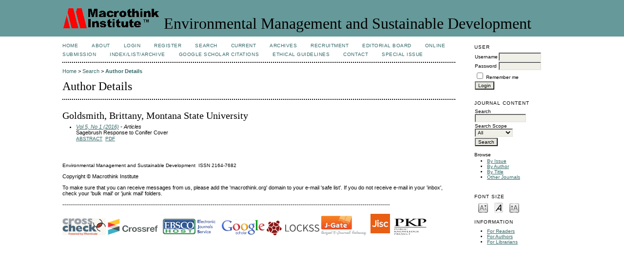

--- FILE ---
content_type: text/html; charset=utf-8
request_url: https://www.macrothink.org/journal/index.php/emsd/search/authors/view?firstName=Brittany&middleName=&lastName=Goldsmith&affiliation=Montana%20State%20University&country=
body_size: 3531
content:

<!DOCTYPE html PUBLIC "-//W3C//DTD XHTML 1.0 Transitional//EN"
	"http://www.w3.org/TR/xhtml1/DTD/xhtml1-transitional.dtd">
<html xmlns="http://www.w3.org/1999/xhtml" lang="en-US" xml:lang="en-US">
<head>
	<meta http-equiv="Content-Type" content="text/html; charset=utf-8" />
	<title>Author Details</title>
	<meta name="description" content="Environmental Management and Sustainable Development is an international, multidisciplinary journal covering interactions among society, development and environment." />
	<meta name="keywords" content="Environment, Management, Sustainability, Development" />
	<meta name="generator" content="Open Journal Systems 2.4.8.1" />
	
	<link rel="icon" href="https://www.macrothink.org/journal/public/journals/31/journalFavicon_en_US.png" type="image/png" />	<link rel="stylesheet" href="https://www.macrothink.org/journal/lib/pkp/styles/pkp.css" type="text/css" />
	<link rel="stylesheet" href="https://www.macrothink.org/journal/lib/pkp/styles/common.css" type="text/css" />
	<link rel="stylesheet" href="https://www.macrothink.org/journal/styles/common.css" type="text/css" />
	<link rel="stylesheet" href="https://www.macrothink.org/journal/styles/compiled.css" type="text/css" />

	<!-- Base Jquery -->
			<script type="text/javascript" src="https://www.macrothink.org/journal/lib/pkp/js/lib/jquery/jquery.min.js"></script>
		<script type="text/javascript" src="https://www.macrothink.org/journal/lib/pkp/js/lib/jquery/plugins/jqueryUi.min.js"></script>
	
	
	
	<link rel="stylesheet" href="https://www.macrothink.org/journal/styles/sidebar.css" type="text/css" />		<link rel="stylesheet" href="https://www.macrothink.org/journal/styles/rightSidebar.css" type="text/css" />	
			<link rel="stylesheet" href="https://www.macrothink.org/journal/plugins/themes/custom/custom.css" type="text/css" />
	
	<!-- Default global locale keys for JavaScript -->
	
<script type="text/javascript">
	jQuery.pkp = jQuery.pkp || { };
	jQuery.pkp.locale = { };
			
				jQuery.pkp.locale.form_dataHasChanged = 'The data on this form has changed. Continue anyway?';
	</script>
	<!-- Compiled scripts -->
			
<script type="text/javascript" src="https://www.macrothink.org/journal/lib/pkp/js/lib/jquery/plugins/jquery.tag-it.js"></script>
<script type="text/javascript" src="https://www.macrothink.org/journal/lib/pkp/js/lib/jquery/plugins/jquery.cookie.js"></script>

<script type="text/javascript" src="https://www.macrothink.org/journal/lib/pkp/js/functions/fontController.js"></script>
<script type="text/javascript" src="https://www.macrothink.org/journal/lib/pkp/js/functions/general.js"></script>
<script type="text/javascript" src="https://www.macrothink.org/journal/lib/pkp/js/functions/jqueryValidatorI18n.js"></script>

<script type="text/javascript" src="https://www.macrothink.org/journal/lib/pkp/js/classes/Helper.js"></script>
<script type="text/javascript" src="https://www.macrothink.org/journal/lib/pkp/js/classes/ObjectProxy.js"></script>
<script type="text/javascript" src="https://www.macrothink.org/journal/lib/pkp/js/classes/Handler.js"></script>
<script type="text/javascript" src="https://www.macrothink.org/journal/lib/pkp/js/classes/linkAction/LinkActionRequest.js"></script>
<script type="text/javascript" src="https://www.macrothink.org/journal/lib/pkp/js/classes/features/Feature.js"></script>

<script type="text/javascript" src="https://www.macrothink.org/journal/lib/pkp/js/controllers/SiteHandler.js"></script><!-- Included only for namespace definition -->
<script type="text/javascript" src="https://www.macrothink.org/journal/lib/pkp/js/controllers/UrlInDivHandler.js"></script>
<script type="text/javascript" src="https://www.macrothink.org/journal/lib/pkp/js/controllers/AutocompleteHandler.js"></script>
<script type="text/javascript" src="https://www.macrothink.org/journal/lib/pkp/js/controllers/ExtrasOnDemandHandler.js"></script>
<script type="text/javascript" src="https://www.macrothink.org/journal/lib/pkp/js/controllers/form/FormHandler.js"></script>
<script type="text/javascript" src="https://www.macrothink.org/journal/lib/pkp/js/controllers/form/AjaxFormHandler.js"></script>
<script type="text/javascript" src="https://www.macrothink.org/journal/lib/pkp/js/controllers/form/ClientFormHandler.js"></script>
<script type="text/javascript" src="https://www.macrothink.org/journal/lib/pkp/js/controllers/grid/GridHandler.js"></script>
<script type="text/javascript" src="https://www.macrothink.org/journal/lib/pkp/js/controllers/linkAction/LinkActionHandler.js"></script>

<script type="text/javascript" src="https://www.macrothink.org/journal/js/pages/search/SearchFormHandler.js"></script>
<script type="text/javascript" src="https://www.macrothink.org/journal/js/statistics/ReportGeneratorFormHandler.js"></script>
<script type="text/javascript" src="https://www.macrothink.org/journal/plugins/generic/lucene/js/LuceneAutocompleteHandler.js"></script>

<script type="text/javascript" src="https://www.macrothink.org/journal/lib/pkp/js/lib/jquery/plugins/jquery.pkp.js"></script>	
	<!-- Form validation -->
	<script type="text/javascript" src="https://www.macrothink.org/journal/lib/pkp/js/lib/jquery/plugins/validate/jquery.validate.js"></script>
	<script type="text/javascript">
		<!--
		// initialise plugins
		
		$(function(){
			jqueryValidatorI18n("https://www.macrothink.org/journal", "en_US"); // include the appropriate validation localization
			
			$(".tagit").live('click', function() {
				$(this).find('input').focus();
			});
		});
		// -->
		
	</script>

		
</head>
<body id="pkp-search-authorDetails">
<div id="container">

<div id="header">
<div id="headerTitle">
<h1>
	<img src="https://www.macrothink.org/journal/public/journals/31/pageHeaderLogoImage_en_US.gif" width="200" height="43" alt="Page Header Logo" />
	Environmental Management and Sustainable Development
</h1>
</div>
</div>

<div id="body">

	<div id="sidebar">
							<div id="rightSidebar">
				<div class="block" id="sidebarUser">
			<span class="blockTitle">User</span>
	
												<form method="post" action="https://www.macrothink.org/journal/index.php/emsd/login/signIn">
					<table>
						<tr>
							<td><label for="sidebar-username">Username</label></td>
							<td><input type="text" id="sidebar-username" name="username" value="" size="12" maxlength="32" class="textField" /></td>
						</tr>
						<tr>
							<td><label for="sidebar-password">Password</label></td>
							<td><input type="password" id="sidebar-password" name="password" value="" size="12" class="textField" /></td>
						</tr>
						<tr>
							<td colspan="2"><input type="checkbox" id="remember" name="remember" value="1" /> <label for="remember">Remember me</label></td>
						</tr>
						<tr>
							<td colspan="2"><input type="submit" value="Login" class="button" /></td>
						</tr>
					</table>
				</form>
						</div><div class="block" id="sidebarNavigation">
	<span class="blockTitle">Journal Content</span>

	<form id="simpleSearchForm" action="https://www.macrothink.org/journal/index.php/emsd/search/search">
		<table id="simpleSearchInput">
			<tr>
				<td>
													<label for="simpleQuery">Search <br />
					<input type="text" id="simpleQuery" name="simpleQuery" size="15" maxlength="255" value="" class="textField" /></label>
								</td>
			</tr>
			<tr>
				<td><label for="searchField">
				Search Scope
				<br />
				<select id="searchField" name="searchField" size="1" class="selectMenu">
					<option label="All" value="query">All</option>
<option label="Authors" value="authors">Authors</option>
<option label="Title" value="title">Title</option>
<option label="Abstract" value="abstract">Abstract</option>
<option label="Index terms" value="indexTerms">Index terms</option>
<option label="Full Text" value="galleyFullText">Full Text</option>

				</select></label>
				</td>
			</tr>
			<tr>
				<td><input type="submit" value="Search" class="button" /></td>
			</tr>
		</table>
	</form>

	<br />

		<span class="blockSubtitle">Browse</span>
	<ul>
		<li><a href="https://www.macrothink.org/journal/index.php/emsd/issue/archive">By Issue</a></li>
		<li><a href="https://www.macrothink.org/journal/index.php/emsd/search/authors">By Author</a></li>
		<li><a href="https://www.macrothink.org/journal/index.php/emsd/search/titles">By Title</a></li>
		
					<li><a href="https://www.macrothink.org/journal/index.php/index">Other Journals</a></li>
						</ul>
	</div>


<!-- Add javascript required for font sizer -->
<script type="text/javascript">
	<!--
	$(function(){
		fontSize("#sizer", "body", 9, 16, 32, "/journal"); // Initialize the font sizer
	});
	// -->
</script>

<div class="block" id="sidebarFontSize" style="margin-bottom: 4px;">
	<span class="blockTitle">Font Size</span>
	<div id="sizer"></div>
</div>
<br /><div class="block" id="sidebarInformation">
	<span class="blockTitle">Information</span>
	<ul>
		<li><a href="https://www.macrothink.org/journal/index.php/emsd/information/readers">For Readers</a></li>		<li><a href="https://www.macrothink.org/journal/index.php/emsd/information/authors">For Authors</a></li>		<li><a href="https://www.macrothink.org/journal/index.php/emsd/information/librarians">For Librarians</a></li>	</ul>
</div>

			</div>
			</div>

<div id="main">
<div id="navbar">
	<ul class="menu">
		<li id="home"><a href="https://www.macrothink.org/journal/index.php/emsd/index">Home</a></li>
		<li id="about"><a href="https://www.macrothink.org/journal/index.php/emsd/about">About</a></li>

					<li id="login"><a href="https://www.macrothink.org/journal/index.php/emsd/login">Login</a></li>
							<li id="register"><a href="https://www.macrothink.org/journal/index.php/emsd/user/register">Register</a></li>
												<li id="search"><a href="https://www.macrothink.org/journal/index.php/emsd/search">Search</a></li>
		
					<li id="current"><a href="https://www.macrothink.org/journal/index.php/emsd/issue/current">Current</a></li>
			<li id="archives"><a href="https://www.macrothink.org/journal/index.php/emsd/issue/archive">Archives</a></li>
		
				

									<li class="navItem" id="navItem-0"><a href="http://macrothink.org/recruitment.htm">Recruitment</a></li>
												<li class="navItem" id="navItem-1"><a href="http://www.macrothink.org/journal/index.php/emsd/about/editorialTeam">Editorial Board</a></li>
												<li class="navItem" id="navItem-2"><a href="http://www.macrothink.org/journal/index.php/emsd/about/submissions#onlineSubmissions">Online Submission</a></li>
												<li class="navItem" id="navItem-3"><a href="http://www.macrothink.org/journal/index.php/emsd/about/editorialPolicies#custom-0">Index/List/Archive</a></li>
												<li class="navItem" id="navItem-4"><a href="https://scholar.google.com./citations?hl=en&amp;user=pS4OCsUAAAAJ&amp;view_op=list_works">Google Scholar Citations</a></li>
												<li class="navItem" id="navItem-5"><a href="https://en.macrothink.org/ethical-guidelines-for-journal-publication/">Ethical Guidelines</a></li>
												<li class="navItem" id="navItem-6"><a href="http://www.macrothink.org/journal/index.php/emsd/about/contact">Contact</a></li>
												<li class="navItem" id="navItem-7"><a href="https://www.macrothink.org/journal/index.php/emsd/about/editorialPolicies#custom-2">Special issue</a></li>
						</ul>
</div>
<div id="breadcrumb">
	<a href="https://www.macrothink.org/journal/index.php/emsd/index">Home</a> &gt;
			<a href="https://www.macrothink.org/journal/index.php/emsd/search/index" class="hierarchyLink">Search</a> &gt;
			<a href="https://www.macrothink.org/journal/index.php/emsd/search/authors/view?firstName=Brittany&amp;middleName=&amp;lastName=Goldsmith&amp;affiliation=Montana%20State%20University&amp;country=" class="current">Author Details</a></div>

<h2>Author Details</h2>


<div id="content">

<div id="authorDetails">
<h3>Goldsmith, Brittany, Montana State University</h3>
<ul>
									<li>

		<em><a href="https://www.macrothink.org/journal/index.php/emsd/issue/view/447">Vol 5, No 1 (2016)</a> - Articles</em><br />
		Sagebrush Response to Conifer Cover<br />
		<a href="https://www.macrothink.org/journal/index.php/emsd/article/view/8665" class="file">Abstract</a>
							&nbsp;<a href="https://www.macrothink.org/journal/index.php/emsd/article/view/8665/7079" class="file">PDF</a>
					</li>
	</ul>
</div>

	<br /><br />
	<div id="pageFooter"><p><span style="font-size: 10px;">Environmental Management and Sustainable Development</span><span style="font-size: 10px;">  ISSN </span><span style="font-size: 10px;">2164-7682</span></p><p>Copyright © Macrothink Institute</p><p>To make sure that you can receive messages from us, please add the 'macrothink.org' domain to your e-mail 'safe list'. If you do not receive e-mail in your 'inbox', check your 'bulk mail' or 'junk mail' folders.</p><p><span>------------------------------------------------------------------------------------------------------------------------------------------------------------------------</span></p><p><a href="http://www.ithenticate.com/products/crossref-similarity-check"><img src="https://www.ccsenet.org/media/images/2018/07/5b5524800ab6d.jpg" alt="" width="89" height="35" /></a><span> </span><a href="http://www.crossref.org/"><img src="https://www.ccsenet.org/media/images/2018/07/5b4880529528b.png" alt="" width="105" height="35" /></a><span> </span><span> </span><a href="http://ejournals.ebsco.com/"><img src="https://www.ccsenet.org/media/images/2021/04/6086577feec94.png" alt="" width="120" height="37" /></a><span> </span><a href="http://scholar.google.com/"><img src="https://www.ccsenet.org/media/images/2018/07/5b55262f744ee.jpg" alt="" width="90" height="32" /></a><span> </span><a href="http://www.lockss.org/lockss/Home"><img src="https://www.ccsenet.org/media/images/2019/09/5d7c355b63f21.png" alt="" width="108" height="30" /></a><span> </span><a href="https://jgateplus.com/search/login/"><img src="https://www.ccsenet.org/media/images/2018/07/5b552ab5d0dfd.png" alt="" width="99" height="40" /></a><span><a href="https://openpolicyfinder.jisc.ac.uk/"><img src="/journal/public/site/images/emsd/open_policy_finder.png" alt="" /></a> <span><a href="https://pkp.sfu.ca/"><img src="https://www.ccsenet.org/media/images/2018/10/5bbdb346e9c6b.png" alt="" width="75" height="35" /></a></span><br /></span></p></div>
</div><!-- content -->
</div><!-- main -->
</div><!-- body -->



</div><!-- container -->
</body>
</html>